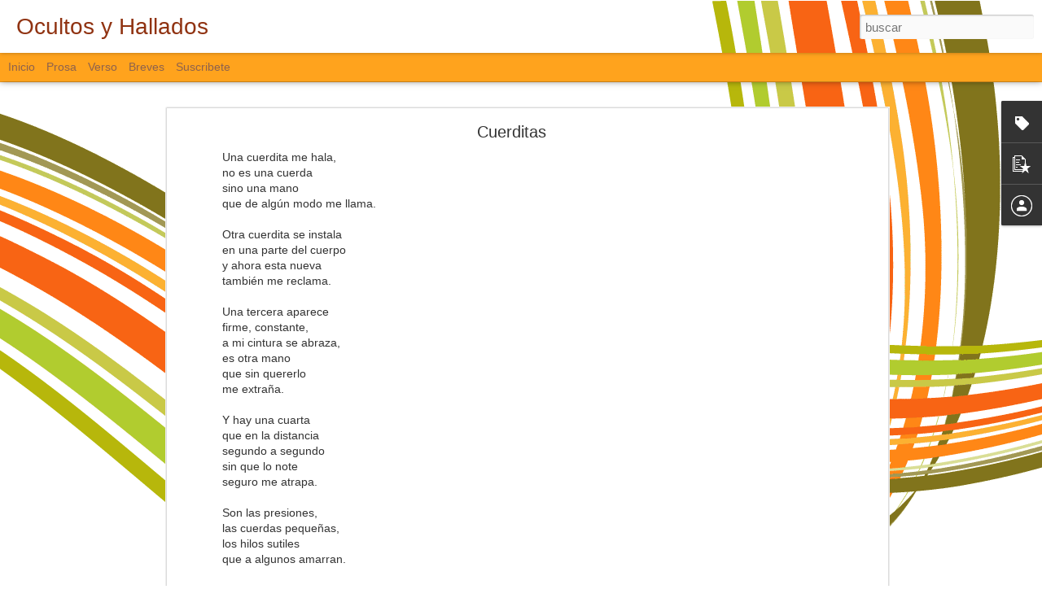

--- FILE ---
content_type: text/javascript; charset=UTF-8
request_url: https://www.ocultosyhallados.com/?v=0&action=initial&widgetId=PopularPosts1&responseType=js&xssi_token=AOuZoY79BbdtPbSQv8q58INz4fwsrzEhHw%3A1769068573783
body_size: 1116
content:
try {
_WidgetManager._HandleControllerResult('PopularPosts1', 'initial',{'title': 'Los m\xe1s Le\xeddos', 'showSnippets': false, 'showThumbnails': false, 'thumbnailSize': 72, 'showAuthor': false, 'showDate': false, 'posts': [{'id': '5519512348118674575', 'title': 'Lamentaci\xf3n de Junio 10', 'href': 'https://www.ocultosyhallados.com/2021/06/lamentacion-de-junio.html', 'snippet': 'Todo el d\xeda leo y escribo,\xa0 hago cuentas, reviso indicadores,\xa0 produzco y gasto saliva en reuniones\xa0 que a veces nunca termino.\xa0 Invento pla...'}, {'id': '3723300952326764905', 'title': 'Juego para Parejas / Enamorados ', 'href': 'https://www.ocultosyhallados.com/2013/03/juego-para-parejas-enamorados.html', 'snippet': ' Un nuevo juego para Parejas y Enamorados, la versi\xf3n sensorial de \x26quot;Piedra, Papel o Tijera\x26quot;. Se trata de \x26quot;Lengua, Pico o Mord...'}, {'id': '1903931110171375631', 'title': 'Lo Invisible', 'href': 'https://www.ocultosyhallados.com/2022/03/lo-invisible.html', 'snippet': 'Lo que no podemos ver, ni tocar, ni sentir, nos puede paralizar completamente. Algo invisible, imperceptible, pero que realmente existe, es ...'}, {'id': '1191857369883084212', 'title': 'Fiebre... ', 'href': 'https://www.ocultosyhallados.com/2021/04/fiebre.html', 'snippet': 'No todo est\xe1 caliente. Las manos se sienten fr\xedas. Duelen un poco los dedos al teclear sobre la pantalla de este celular. Los pies tambi\xe9n e...'}, {'id': '6231951766555639584', 'title': 'Viejos Verdes Atraen Adolescentes Maduras', 'href': 'https://www.ocultosyhallados.com/2011/02/viejos-verdes-atraen-adolescentes.html', 'snippet': 'Cuando se discute sobre las diferencias entre hombres y mujeres, existe consenso al intentar contrastar el grado de madurez seg\xfan el g\xe9nero ...'}, {'id': '488798154672256786', 'title': 'Nostalgia', 'href': 'https://www.ocultosyhallados.com/2023/01/nostalgia.html', 'snippet': 'OLVIDO Cuatro a\xf1os. 7 PM. Esperando fuera de las rejas del jard\xedn infantil. Un vigilante de la cuadra me acompa\xf1aba de cerca, no puedo estar...'}, {'id': '2825903614249084433', 'title': 'Renuncias', 'href': 'https://www.ocultosyhallados.com/2016/07/renuncias.html', 'snippet': 'Recuerdo mucho las onces y las medias nueves en la casa de Myriam Rojas. Myriam era amiga de mi madre y una de sus hijas era amiga inseparab...'}, {'id': '3191953217066678979', 'title': 'Trinidad', 'href': 'https://www.ocultosyhallados.com/2022/01/trinidad.html', 'snippet': 'Al despertar en la ma\xf1ana fr\xeda, amanece mi cuerpo sin aliento, buscando luz que sirva de alimento, para as\xed enfrentar otro nuevo d\xeda. No ha ...'}, {'id': '2075678019485988064', 'title': 'S\xf3lo Palabras', 'href': 'https://www.ocultosyhallados.com/2016/04/solo-palabras.html', 'snippet': 'Generalmente estoy lejos de lo que realmente me importa. Muchas veces no puedo estar presente, no logro estar cerca, no me entero de lo que ...'}, {'id': '8490260399295627557', 'title': 'Padre Nuestro', 'href': 'https://www.ocultosyhallados.com/2018/11/padre-nuestro.html', 'snippet': 'Cuando salgo a montar en bicicleta por la carretera, siento que quedo expuesto a todos los peligros posibles que ofrece el entorno. Siempre ...'}]});
} catch (e) {
  if (typeof log != 'undefined') {
    log('HandleControllerResult failed: ' + e);
  }
}


--- FILE ---
content_type: text/javascript; charset=UTF-8
request_url: https://www.ocultosyhallados.com/?v=0&action=initial&widgetId=Label1&responseType=js&xssi_token=AOuZoY79BbdtPbSQv8q58INz4fwsrzEhHw%3A1769068573783
body_size: 128
content:
try {
_WidgetManager._HandleControllerResult('Label1', 'initial',{'title': 'Textos por Hallar', 'display': 'list', 'showFreqNumbers': true, 'labels': [{'name': 'Verso', 'count': 81, 'cssSize': 5, 'url': 'https://www.ocultosyhallados.com/search/label/Verso'}, {'name': 'Prosa', 'count': 77, 'cssSize': 5, 'url': 'https://www.ocultosyhallados.com/search/label/Prosa'}, {'name': 'Breves', 'count': 62, 'cssSize': 5, 'url': 'https://www.ocultosyhallados.com/search/label/Breves'}, {'name': 'Bloguiario', 'count': 11, 'cssSize': 3, 'url': 'https://www.ocultosyhallados.com/search/label/Bloguiario'}, {'name': 'Invitados', 'count': 10, 'cssSize': 3, 'url': 'https://www.ocultosyhallados.com/search/label/Invitados'}, {'name': 'Movimiento', 'count': 4, 'cssSize': 2, 'url': 'https://www.ocultosyhallados.com/search/label/Movimiento'}, {'name': 'Aprend\xed', 'count': 1, 'cssSize': 1, 'url': 'https://www.ocultosyhallados.com/search/label/Aprend%C3%AD'}]});
} catch (e) {
  if (typeof log != 'undefined') {
    log('HandleControllerResult failed: ' + e);
  }
}


--- FILE ---
content_type: text/javascript; charset=UTF-8
request_url: https://www.ocultosyhallados.com/?v=0&action=initial&widgetId=Profile1&responseType=js&xssi_token=AOuZoY79BbdtPbSQv8q58INz4fwsrzEhHw%3A1769068573783
body_size: 22
content:
try {
_WidgetManager._HandleControllerResult('Profile1', 'initial',{'title': 'Colaboradores', 'team': true, 'authors': [{'userUrl': 'https://www.blogger.com/profile/03152277774302385381', 'display-name': 'Daniel Ruiz Acero', 'profileLogo': '//www.blogger.com/img/logo-16.png'}, {'userUrl': 'https://www.blogger.com/profile/14479449621431745757', 'display-name': 'Ocultos y Hallados', 'profileLogo': '//www.blogger.com/img/logo-16.png'}], 'viewProfileMsg': 'Ver todo mi perfil', 'isDisplayable': true});
} catch (e) {
  if (typeof log != 'undefined') {
    log('HandleControllerResult failed: ' + e);
  }
}


--- FILE ---
content_type: text/javascript; charset=UTF-8
request_url: https://www.ocultosyhallados.com/?v=0&action=initial&widgetId=Label1&responseType=js&xssi_token=AOuZoY79BbdtPbSQv8q58INz4fwsrzEhHw%3A1769068573783
body_size: 49
content:
try {
_WidgetManager._HandleControllerResult('Label1', 'initial',{'title': 'Textos por Hallar', 'display': 'list', 'showFreqNumbers': true, 'labels': [{'name': 'Verso', 'count': 81, 'cssSize': 5, 'url': 'https://www.ocultosyhallados.com/search/label/Verso'}, {'name': 'Prosa', 'count': 77, 'cssSize': 5, 'url': 'https://www.ocultosyhallados.com/search/label/Prosa'}, {'name': 'Breves', 'count': 62, 'cssSize': 5, 'url': 'https://www.ocultosyhallados.com/search/label/Breves'}, {'name': 'Bloguiario', 'count': 11, 'cssSize': 3, 'url': 'https://www.ocultosyhallados.com/search/label/Bloguiario'}, {'name': 'Invitados', 'count': 10, 'cssSize': 3, 'url': 'https://www.ocultosyhallados.com/search/label/Invitados'}, {'name': 'Movimiento', 'count': 4, 'cssSize': 2, 'url': 'https://www.ocultosyhallados.com/search/label/Movimiento'}, {'name': 'Aprend\xed', 'count': 1, 'cssSize': 1, 'url': 'https://www.ocultosyhallados.com/search/label/Aprend%C3%AD'}]});
} catch (e) {
  if (typeof log != 'undefined') {
    log('HandleControllerResult failed: ' + e);
  }
}


--- FILE ---
content_type: text/plain
request_url: https://www.google-analytics.com/j/collect?v=1&_v=j102&a=712151222&t=pageview&_s=1&dl=https%3A%2F%2Fwww.ocultosyhallados.com%2F2012%2F03%2Fcuerditas.html&ul=en-us%40posix&dt=Ocultos%20y%20Hallados%3A%20Cuerditas&sr=1280x720&vp=1280x720&_u=IEBAAEABAAAAACAAI~&jid=14155348&gjid=1999722426&cid=2079776417.1769068575&tid=UA-5072444-2&_gid=192113828.1769068575&_r=1&_slc=1&z=1134147045
body_size: -453
content:
2,cG-8976PJ1S1Z